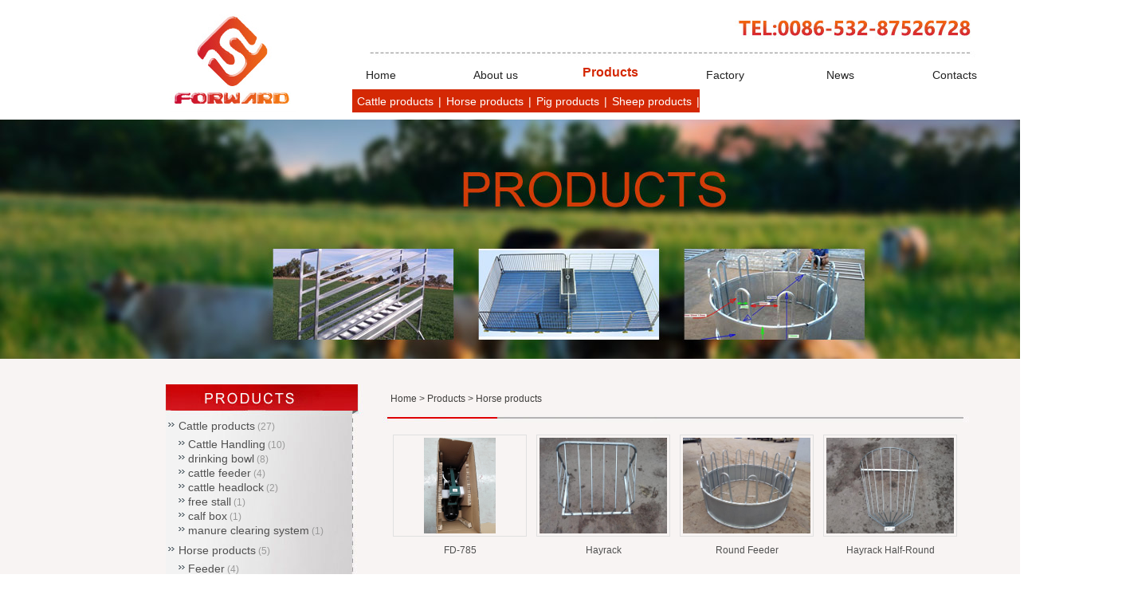

--- FILE ---
content_type: text/html
request_url: http://forwardagro.com/product/class/?35.html
body_size: 3891
content:
<!DOCTYPE html PUBLIC "-//W3C//DTD XHTML 1.0 Strict//EN" "http://www.w3.org/TR/xhtml1/DTD/xhtml1-strict.dtd">
<html xmlns="http://www.w3.org/1999/xhtml">
<head>
<meta http-equiv="Content-Type" content="text/html; charset=UTF-8" />
<meta http-equiv="X-UA-Compatible" content="IE=7" />
<title>products-Qingdao Forward Metal & Plastic Products Co,.LTD</title>
<meta content="" name="keywords" />
<meta content="" name="description" />
<link href="../../base/templates/css/common.css" rel="stylesheet" type="text/css" />
<script type="text/javascript" src="../../base/js/base.js"></script>
<script type="text/javascript" src="../../base/js/common.js"></script>
<script type="text/javascript" src="../../base/js/form.js"></script>
<script type="text/javascript" src="../../base/js/blockui.js"></script>
<!-reload-!>
</head>
<body style='background:transparent url(../../effect/source/bg/1458529027.jpg) repeat scroll 50% 0%'>
<script>
var PDV_PAGEID='568'; 
var PDV_RP='../../'; 
var PDV_COLTYPE='product'; 
var PDV_PAGENAME='query'; 
</script>

<div id='contain' style='width:1418px;background:none 0% 0% repeat scroll transparent;margin:0px auto;padding:0px'>

<div id='top' style='width:1418px;height:452px;background:url(../../effect/source/bg/1458359758.jpg) no-repeat'>


<!-- 页内图片广告 -->

<div id='pdv_18755' class='pdv_class'  title='' style='width:1418px;height:300px;top:150px;left:0px; z-index:1'>
<div id='spdv_18755' class='pdv_top' style='overflow:hidden;width:100%;height:100%'>
<div class="pdv_border" style="margin:0;padding:0;height:100%;border:0px  solid;background:;">
	<div style="height:25px;margin:1px;display:none;background:;">
		<div style="float:left;margin-left:12px;line-height:25px;font-weight:bold;color:">
		
		</div>
		<div style="float:right;margin-right:10px;display:none">
		<a href="-1" style="line-height:25px;color:">更多</a>
		</div>
	</div>
<div style="padding:0px">




<img src="../../advs/pics/20160714/1468492443.jpg" border="0" width="100%" />

</div>
</div>

</div>
</div>

<!-- 网站标志 -->

<div id='pdv_18760' class='pdv_class'  title='' style='width:198px;height:137px;top:10px;left:213px; z-index:6'>
<div id='spdv_18760' class='pdv_top' style='overflow:hidden;width:100%;height:100%'>
<div class="pdv_border" style="margin:0;padding:0;height:100%;border:0px  solid;background:;">
	<div style="height:25px;margin:1px;display:none;background:;">
		<div style="float:left;margin-left:12px;line-height:25px;font-weight:bold;color:">
		
		</div>
		<div style="float:right;margin-right:10px;display:none">
		<a href="-1" style="line-height:25px;color:">更多</a>
		</div>
	</div>
<div style="padding:0px">


<a href="http://www.forwardagro.com/index.php"><img src="../../advs/pics/20160319/1458359581.jpg"border="0" /></a>


</div>
</div>

</div>
</div>

<!-- 二级导航菜单 -->

<div id='pdv_18810' class='pdv_class'   style='width:900px;height:65px;top:76px;left:397px; z-index:13'>
<div id='spdv_18810' class='pdv_top' style='overflow:hidden;width:100%;height:100%'>
<div class="pdv_border" style="margin:0;padding:0;height:100%;border:0px  solid;background:;">
	<div style="height:25px;margin:1px;display:none;background:;">
		<div style="float:left;margin-left:12px;line-height:25px;font-weight:bold;color:">
		
		</div>
		<div style="float:right;margin-right:10px;display:none">
		<a href="-1" style="line-height:25px;color:">更多</a>
		</div>
	</div>
<div style="padding:0px">

<link href="../../menu/templates/images/channelmenu/A.css" rel="stylesheet" type="text/css" />
<script type="text/javascript" src="../../menu/js/channelmenu.js"></script>
<div id="menu">
<div class="mainmenuleft"></div><div class="mainmenuright"></div>

<div id="mainmenu">
<ul>

<li ><a href="../../index.php" target="_self" onMouseOver="showMenu(0)">Home</a></li> 

<li ><a href="../../page/html/company.php" target="_self" onMouseOver="showMenu(1)">About us</a></li> 

<li ><a href="../../product/index.php" target="_self" onMouseOver="showMenu(2)">Products</a></li> 

<li ><a href="../../page/html/factory.php" target="_self" onMouseOver="showMenu(3)">Factory</a></li> 

<li ><a href="../../news/class/" target="_self" onMouseOver="showMenu(4)">News</a></li> 

<li ><a href="../../page/html/contact.php" target="_self" onMouseOver="showMenu(5)">Contacts</a></li> 
 
</ul></div>

<div id="smenu">
<div class="smenuleft"></div><div class="smenuright"></div>
	<ul>
</ul>
<ul>
<li><a href="../../page/html/company.php" target="_self">About Us</a>|</li> 

<li><a href="../../page/html/factory.php" target="_self">Factory</a>|</li> 

<li><a href="../../page/html/contact.php" target="_self">Contacts</a>|</li> 

<li><a href="../../page/html/feedback.php" target="_self">Feedback</a>|</li> 

</ul>
<ul>
<li><a href="../../product/class/?21.html " target="_self">Cattle products</a>|</li> 

<li><a href="../../product/class/?35.html " target="_self">Horse products</a>|</li> 

<li><a href="../../product/class/?51.html " target="_self">Pig  products</a>|</li> 

<li><a href="../../product/class/?3.html " target="_self">Sheep products</a>|</li> 

</ul>
<ul>
</ul>
<ul>
<li><a href="../../news/class/?86.html " target="_self">Industry News</a>|</li> 

<li><a href="../../news/class/?113.html" target="_self">Company News</a>|</li> 

</ul>
<ul>
</ul>

</div>
</div>
<script>showMenu(2);</script>

</div>
</div>

</div>
</div>

<!-- 图片/FLASH -->

<div id='pdv_18834' class='pdv_class'  title='' style='width:349px;height:52px;top:9px;left:890px; z-index:16'>
<div id='spdv_18834' class='pdv_top' style='overflow:hidden;width:100%;height:100%'>
<div class="pdv_border" style="margin:0;padding:0;height:100%;border:0px  solid;background:;">
	<div style="height:25px;margin:1px;display:none;background:;">
		<div style="float:left;margin-left:12px;line-height:25px;font-weight:bold;color:">
		
		</div>
		<div style="float:right;margin-right:10px;display:none">
		<a href="-1" style="line-height:25px;color:">更多</a>
		</div>
	</div>
<div style="padding:0px">


<img src="../../diy/pics/20190425/1556171245.jpg" border="0" width="100%" />

</div>
</div>

</div>
</div>
</div>
<div id='content' style='width:1418px;height:1073px;background:url(../../effect/source/bg/1468492971.jpg) no-repeat;margin:0px auto'>


<!-- 当前位置提示条 -->

<div id='pdv_18756' class='pdv_class'  title='' style='width:728px;height:49px;top:32px;left:470px; z-index:2'>
<div id='spdv_18756' class='pdv_content' style='overflow:hidden;width:100%;height:100%'>
<div class="pdv_border" style="margin:0;padding:0;height:100%;border:0px  solid;background:;">
	<div style="height:25px;margin:1px;display:none;background:;">
		<div style="float:left;margin-left:12px;line-height:25px;font-weight:bold;color:">
		
		</div>
		<div style="float:right;margin-right:10px;display:none">
		<a href="-1" style="line-height:25px;color:">更多</a>
		</div>
	</div>
<div style="padding:0px">
 
<link href="../../product/templates/css/nav.css" rel="stylesheet" type="text/css" />
<div id="nav">
<a href="../../">Home</a> 
 
&gt; <a href="../../product/" >Products</a> 
 
&gt; <a href="../../product/class/?35.html">Horse products</a>

</div>

</div>
</div>

</div>
</div>

<!-- 产品检索搜索 -->

<div id='pdv_18749' class='pdv_class'  title='' style='width:727px;height:750px;top:95px;left:493px; z-index:3'>
<div id='spdv_18749' class='pdv_content' style='overflow:visible;width:100%;'>
<div class="pdv_border" style="margin:0;padding:0;height:100%;border:0px  solid;background:;">
	<div style="height:25px;margin:1px;display:none;background:;">
		<div style="float:left;margin-left:12px;line-height:25px;font-weight:bold;color:">
		
		</div>
		<div style="float:right;margin-right:10px;display:none">
		<a href="-1" style="line-height:25px;color:">更多</a>
		</div>
	</div>
<div style="padding:0px">

<link href="../../product/templates/css/productquery.css" rel="stylesheet" type="text/css" />
 
<div id="productquery">
	<div class="fang" style="width:160px;height:120px">
		<div class="picFit" style="width:160px;height:120px">
		<a href="../../product/html/?384.html" target="_self" ><img src="../../product/pics/20160830/1472524909.jpg" style="width:160px;height:120px" border="0" /></a>
		</div>
	</div>
	<a href="../../product/html/?384.html" target="_self"   class="prodtitle">FD-785</a>
</div>
 
<div id="productquery">
	<div class="fang" style="width:160px;height:120px">
		<div class="picFit" style="width:160px;height:120px">
		<a href="../../product/html/?383.html" target="_self" ><img src="../..//kindeditor/attached/image/20160714/20160714102833_79402.jpg" style="width:160px;height:120px" border="0" /></a>
		</div>
	</div>
	<a href="../../product/html/?383.html" target="_self"   class="prodtitle">Hayrack</a>
</div>
 
<div id="productquery">
	<div class="fang" style="width:160px;height:120px">
		<div class="picFit" style="width:160px;height:120px">
		<a href="../../product/html/?379.html" target="_self" ><img src="../..//kindeditor/attached/image/20160714/20160714102825_79148.jpg" style="width:160px;height:120px" border="0" /></a>
		</div>
	</div>
	<a href="../../product/html/?379.html" target="_self"   class="prodtitle"> Round Feeder </a>
</div>
 
<div id="productquery">
	<div class="fang" style="width:160px;height:120px">
		<div class="picFit" style="width:160px;height:120px">
		<a href="../../product/html/?382.html" target="_self" ><img src="../..//kindeditor/attached/image/20160714/20160714102831_35919.jpg" style="width:160px;height:120px" border="0" /></a>
		</div>
	</div>
	<a href="../../product/html/?382.html" target="_self"   class="prodtitle">Hayrack Half-Round</a>
</div>
 
<div id="productquery">
	<div class="fang" style="width:160px;height:120px">
		<div class="picFit" style="width:160px;height:120px">
		<a href="../../product/html/?381.html" target="_self" ><img src="../..//kindeditor/attached/image/20160714/20160714102829_79410.jpg" style="width:160px;height:120px" border="0" /></a>
		</div>
	</div>
	<a href="../../product/html/?381.html" target="_self"   class="prodtitle">Hay Feeder</a>
</div>

<script>
$(function() {
$().picFit("auto");
});
</script>

<div id="showpages" >
	  <div id="pages"><ul><li class="pbutton"><a href=/product/class/index.php?page=1&amp;catid=35&amp;myord=uptime&amp;myshownums=&amp;showtj=&amp;author=&amp;key=>首页</a></li><li class="pbutton">上一页</li><li class="pagesnow">1</li><li class="pbutton">下一页</li><li class="opt"><select onChange="window.location=this.options[this.selectedIndex].value"><option value="/product/class/index.php?page=1&amp;catid=35&amp;myord=uptime&amp;myshownums=&amp;showtj=&amp;author=&amp;key=" selected>第1页</option></select></li><li class="pbutton"><a href=/product/class/index.php?page=1&amp;catid=35&amp;myord=uptime&amp;myshownums=&amp;showtj=&amp;author=&amp;key=>尾页</a></li></ul></div>
     </div>


</div>
</div>

</div>
</div>

<!-- 产品搜索表单 -->

<div id='pdv_18759' class='pdv_class'  title='' style='width:210px;height:200px;top:871px;left:209px; z-index:7'>
<div id='spdv_18759' class='pdv_content' style='overflow:hidden;width:100%;height:100%'>
<div class="pdv_border" style="margin:0;padding:0;height:100%;border:0px  solid;background:;">
	<div style="height:25px;margin:1px;display:none;background:;">
		<div style="float:left;margin-left:12px;line-height:25px;font-weight:bold;color:">
		
		</div>
		<div style="float:right;margin-right:10px;display:none">
		<a href="-1" style="line-height:25px;color:">更多</a>
		</div>
	</div>
<div style="padding:0px">
<link href="../../product/templates/css/searchform_h.css" rel="stylesheet" type="text/css" />
  <div class="searchform_h">
<form id="searchform" method="get" action="../../product/class/index.php">
 
  <div class="searchform">
    <select name="catid" id="catid"  >
      <option value="0" >Category</option>
      
	  <option value='3'>Sheep products</option><option value='21'>Cattle products</option><option value='35' selected>Horse products</option><option value='51'>Pig  products</option><option value='70'>Other pasture products</option>
    
    </select>  
  </div>
  
   <div class="searchform">
    <select name="myord" id="myord"  >
      <option value="uptime" >Sort by update</option>
	  <option value="dtime" >Sort by Published</option>
	  <option value="cl" >Sort by clicks</option>
    
    </select>  
  </div>
   
    <div class="searchform">
    <input name="key" type="text" id="key" value="" size="16" class="input">
  </div>
  <div class="searchform">
  <input name="imageField" id="button" type="image" src="../../product/templates/images/search5.gif" border="0">
  </div>
</form>
</div>

</div>
</div>

</div>
</div>

<!-- 空白色块 -->

<div id='pdv_18753' class='pdv_class'  title='' style='width:200px;height:200px;top:795px;left:0px; z-index:11'>
<div id='spdv_18753' class='pdv_content' style='overflow:hidden;width:100%;height:100%'>
<div class="pdv_border" style="margin:0;padding:0;height:100%;border:0px  solid;background:;">
	<div style="height:25px;margin:1px;display:none;background:;">
		<div style="float:left;margin-left:12px;line-height:25px;font-weight:bold;color:">
		
		</div>
		<div style="float:right;margin-right:10px;display:none">
		<a href="-1" style="line-height:25px;color:">更多</a>
		</div>
	</div>
<div style="padding:0px">
&nbsp;
</div>
</div>

</div>
</div>

<!-- 图片/FLASH -->

<div id='pdv_18747' class='pdv_class'  title='' style='width:156px;height:32px;top:736px;left:225px; z-index:12'>
<div id='spdv_18747' class='pdv_content' style='overflow:hidden;width:100%;height:100%'>
<div class="pdv_border" style="margin:0;padding:0;height:100%;border:0px  solid;background:;">
	<div style="height:25px;margin:1px;display:none;background:;">
		<div style="float:left;margin-left:12px;line-height:25px;font-weight:bold;color:">
		
		</div>
		<div style="float:right;margin-right:10px;display:none">
		<a href="-1" style="line-height:25px;color:">更多</a>
		</div>
	</div>
<div style="padding:0px">


<a href="http://www.forwardagro.com/page/html/catalog.php"><img src="../../diy/pics/20160321/1458546897.jpg" border="0" width="100%" /></a>

</div>
</div>

</div>
</div>

<!-- 图片/FLASH -->

<div id='pdv_18754' class='pdv_class'  title='' style='width:146px;height:46px;top:771px;left:225px; z-index:14'>
<div id='spdv_18754' class='pdv_content' style='overflow:hidden;width:100%;height:100%'>
<div class="pdv_border" style="margin:0;padding:0;height:100%;border:0px  solid;background:;">
	<div style="height:25px;margin:1px;display:none;background:;">
		<div style="float:left;margin-left:12px;line-height:25px;font-weight:bold;color:">
		
		</div>
		<div style="float:right;margin-right:10px;display:none">
		<a href="-1" style="line-height:25px;color:">更多</a>
		</div>
	</div>
<div style="padding:0px">


<a href="http://www.forwardagro.com/page/html/contact.php"><img src="../../diy/pics/20160321/1458546937.jpg" border="0" width="100%" /></a>

</div>
</div>

</div>
</div>

<!-- 产品二级分类 -->

<div id='pdv_18748' class='pdv_class'  title='' style='width:251px;height:606px;top:73px;left:206px; z-index:15'>
<div id='spdv_18748' class='pdv_content' style='overflow:hidden;width:100%;height:100%'>
<div class="pdv_border" style="margin:0;padding:0;height:100%;border:0px  solid;background:;">
	<div style="height:25px;margin:1px;display:none;background:;">
		<div style="float:left;margin-left:12px;line-height:25px;font-weight:bold;color:">
		
		</div>
		<div style="float:right;margin-right:10px;display:none">
		<a href="-1" style="line-height:25px;color:">更多</a>
		</div>
	</div>
<div style="padding:0px">

<link href="../../product/templates/css/producttwoclass.css" rel="stylesheet" type="text/css" />
<div class="producttwoclass">

<div class="producttwoclass_top"><a href="../../product/class/?21.html" target="_self" >Cattle products</a> (27)</div>
<ul>

<li><a href="../../product/class/?78.html" target="_self">Cattle Handling</a> (10)</li>

<li><a href="../../product/class/?55.html" target="_self">drinking bowl</a> (8)</li>

<li><a href="../../product/class/?46.html" target="_self">cattle feeder</a> (4)</li>

<li><a href="../../product/class/?48.html" target="_self">cattle headlock</a> (2)</li>

<li><a href="../../product/class/?56.html" target="_self">free stall</a> (1)</li>

<li><a href="../../product/class/?31.html" target="_self">calf box</a> (1)</li>

<li><a href="../../product/class/?50.html" target="_self">manure clearing system</a> (1)</li>

</ul>

<div class="producttwoclass_top"><a href="../../product/class/?35.html" target="_self" >Horse products</a> (5)</div>
<ul>

<li><a href="../../product/class/?68.html" target="_self">Feeder</a> (4)</li>

<li><a href="../../product/class/?69.html" target="_self">Pasture Pump</a> (1)</li>

</ul>

<div class="producttwoclass_top"><a href="../../product/class/?51.html" target="_self" >Pig  products</a> (28)</div>
<ul>

<li><a href="../../product/class/?62.html" target="_self">Drinking Bowl</a> (6)</li>

<li><a href="../../product/class/?63.html" target="_self">Flooring</a> (11)</li>

<li><a href="../../product/class/?64.html" target="_self">Farrowing Crate</a> (2)</li>

<li><a href="../../product/class/?65.html" target="_self">Nursery Crate</a> (3)</li>

<li><a href="../../product/class/?66.html" target="_self">Gestation Crate</a> (4)</li>

<li><a href="../../product/class/?67.html" target="_self">Fattening Crate</a> (2)</li>

</ul>

<div class="producttwoclass_top"><a href="../../product/class/?3.html" target="_self" >Sheep products</a> (2)</div>
<ul>

</ul>

<div class="producttwoclass_top"><a href="../../product/class/?70.html" target="_self" >Other pasture products</a> (8)</div>
<ul>

<li><a href="../../product/class/?71.html" target="_self">calf puller</a> (1)</li>

<li><a href="../../product/class/?72.html" target="_self">cattle brush</a> (1)</li>

<li><a href="../../product/class/?74.html" target="_self">kick bar</a> (1)</li>

<li><a href="../../product/class/?75.html" target="_self">cattle lift</a> (1)</li>

<li><a href="../../product/class/?73.html" target="_self">drinking bowl guard</a> (1)</li>

<li><a href="../../product/class/?76.html" target="_self">Spare Parts</a> (3)</li>

</ul>
 
</div>

</div>
</div>

</div>
</div>
</div>
<div id='bottom' style='width:1418px;height:148px;background:url(../../effect/source/bg/1458359899.jpg) no-repeat'>


<!-- 底部导航菜单 -->

<div id='pdv_18751' class='pdv_class'   style='width:1055px;height:25px;top:18px;left:163px; z-index:4'>
<div id='spdv_18751' class='pdv_bottom' style='overflow:hidden;width:100%;height:100%'>
<div class="pdv_border" style="margin:0;padding:0;height:100%;border:0px  solid;background:;">
	<div style="height:25px;margin:1px;display:none;background:;">
		<div style="float:left;margin-left:12px;line-height:25px;font-weight:bold;color:">
		
		</div>
		<div style="float:right;margin-right:10px;display:none">
		<a href="-1" style="line-height:25px;color:">更多</a>
		</div>
	</div>
<div style="padding:0px">

<link href="../../menu/templates/css/bottommenu.css" rel="stylesheet" type="text/css" />
<div id="bottommenu">|

<a href="../../index.php" target="_self">Home</a>|

<a href="../../page/html/company.php" target="_self">About us</a>|

<a href="../../product/class/?21.html " target="_self">Cattle products</a>|

<a href="../../product/class/?35.html " target="_self">Horse products</a>|

<a href="../../product/class/?51.html " target="_self">Pig  products</a>|

<a href="../../product/class/?3.html " target="_self">Sheep products</a>|

<a href="../../page/html/factory.php" target="_self">Factory</a>|

<a href="../../news/index.php" target="_self">News</a>|

<a href="../../page/html/contact.php" target="_self">Contacts</a>|

<a href="http://www.rsit.cn" target="_blank">Tech:rsit.cn</a>|
 
</div>


</div>
</div>

</div>
</div>

<!-- 底部信息编辑区 -->

<div id='pdv_18761' class='pdv_class'  title='' style='width:519px;height:64px;top:56px;left:173px; z-index:5'>
<div id='spdv_18761' class='pdv_bottom' style='overflow:hidden;width:100%;height:100%'>
<div class="pdv_border" style="margin:0;padding:0;height:100%;border:0px  solid;background:;">
	<div style="height:25px;margin:1px;display:none;background:;">
		<div style="float:left;margin-left:12px;line-height:25px;font-weight:bold;color:">
		
		</div>
		<div style="float:right;margin-right:10px;display:none">
		<a href="-1" style="line-height:25px;color:">更多</a>
		</div>
	</div>
<div style="padding:0px">
<div style="width:100%;text-align:center;font:12px/20px Arial, Helvetica, sans-serif">
<div style="TEXT-ALIGN: center; LINE-HEIGHT: 24px; MARGIN: 0px; FONT-FAMILY: Arial,Verdana,  Helvetica, sans-serif; COLOR: #ffffff; FONT-SIZE: 14px">Copyright (C)Qingdao Forward Metal & Plastic Products Co,.LTD</div>
</div>

</div>
</div>

</div>
</div>

<!-- 空白色块 -->

<div id='pdv_18750' class='pdv_class'  title='' style='width:198px;height:146px;top:0px;left:0px; z-index:8'>
<div id='spdv_18750' class='pdv_bottom' style='overflow:hidden;width:100%;height:100%'>
<div class="pdv_border" style="margin:0;padding:0;height:100%;border:0px  solid;background:;">
	<div style="height:25px;margin:1px;display:none;background:;">
		<div style="float:left;margin-left:12px;line-height:25px;font-weight:bold;color:">
		
		</div>
		<div style="float:right;margin-right:10px;display:none">
		<a href="-1" style="line-height:25px;color:">更多</a>
		</div>
	</div>
<div style="padding:0px">
&nbsp;
</div>
</div>

</div>
</div>

<!-- 图片/FLASH -->

<div id='pdv_18758' class='pdv_class'  title='' style='width:152px;height:41px;top:47px;left:1000px; z-index:9'>
<div id='spdv_18758' class='pdv_bottom' style='overflow:hidden;width:100%;height:100%'>
<div class="pdv_border" style="margin:0;padding:0;height:100%;border:0px  solid;background:;">
	<div style="height:25px;margin:1px;display:none;background:;">
		<div style="float:left;margin-left:12px;line-height:25px;font-weight:bold;color:">
		
		</div>
		<div style="float:right;margin-right:10px;display:none">
		<a href="-1" style="line-height:25px;color:">更多</a>
		</div>
	</div>
<div style="padding:0px">


<a href="http://www.forwardagro.com/page/html/catalog.php"><img src="../../diy/pics/20160321/1458527970.jpg" border="0" width="100%" /></a>

</div>
</div>

</div>
</div>

<!-- HTML编辑区 -->

<div id='pdv_18757' class='pdv_class'  title='' style='width:174px;height:37px;top:63px;left:607px; z-index:10'>
<div id='spdv_18757' class='pdv_bottom' style='overflow:hidden;width:100%;height:100%'>
<div class="pdv_border" style="margin:0;padding:0;height:100%;border:0px  solid;background:;">
	<div style="height:25px;margin:1px;display:none;background:;">
		<div style="float:left;margin-left:12px;line-height:25px;font-weight:bold;color:">
		
		</div>
		<div style="float:right;margin-right:10px;display:none">
		<a href="http://" style="line-height:25px;color:">更多</a>
		</div>
	</div>
<div style="padding:0px">
<script src="http://s95.cnzz.com/z_stat.php?id=1258093465&web_id=1258093465" language="JavaScript"></script> 
</div>
</div>

</div>
</div>
</div>
</div><div id='bodyex'>

</div>
<div id='topex' style='display:none;width:100%;height:452px;background:url(../../effect/source/bg/1458359758.jpg) no-repeat'>
</div>
<div id='contentex' style='display:none;width:100%;height:1073px;background:url(../../effect/source/bg/1468492971.jpg) no-repeat'>
</div>
<div id='bottomex' style='display:none;width:100%;height:148px;background:url(../../effect/source/bg/1458359899.jpg) no-repeat'>
</div>
<div id='advsex'></div>

</body>
</html>


--- FILE ---
content_type: text/css
request_url: http://forwardagro.com/menu/templates/images/channelmenu/A.css
body_size: 651
content:

/*=========��Ŀ�˵�===========*/

div#menu	{
    width:100%;
	height:62px;
    margin:0px;
	padding:0px;
}

div#mainmenu	{
	margin-left:6px;
	padding:0;
    
}

div#menu .mainmenuleft{
	margin:0;
	padding:0;
	float:left;
	width:6px;
	height:36px;
	
}

div#menu .mainmenuright{
	margin:0;
	float:right;
	width:6px;
	height:36px;
	
}

div#mainmenu ul {
    height: 36px;
    line-height: 36px;
    overflow: hidden;
    margin: 0 3px; 
}

div#mainmenu li{
 float: left;
    display: inline;
    margin: 0 0 0 -2px;
    padding: 0 4px 0 6px;
   
    
}

div#mainmenu a{
color: #222222;
    display: block;
    width: 136px;
    text-align: center;
    font:14px/36px 'Microsoft YaHei','SimSun',Arial,Sans-Serif;
}

div#mainmenu a:link,div#mainmenu a:visited{
	text-decoration: none;
}

div#mainmenu a:hover,div#mainmenu a:active{
    font-weight: bold;
  
	text-decoration: none;
}

div#mainmenu a.current{
   font: 16px/30px Arial, 'microsoft yahei',Verdana,Arial;
    font-weight: bold;
    color: #d42804;
	text-decoration: none;
}


div#smenu	{
padding: 0;
height: 26px;
color: #ffffff;
font: 14px/30px Arial, 'microsoft yahei',Verdana,Arial;

}


div#smenu .smenuleft{
	margin:0;
	float:left;
	width:9px;
	height:26px;
	color: #ffffff;
font: 14px/30px Arial, 'microsoft yahei',Verdana,Arial;

}

div#smenu .smenuright{
	margin:0;
	float:right;
	width:9px;
	height:26px;
	color: #ffffff;
font: 14px/30px Arial, 'microsoft yahei',Verdana,Arial;

}



div#smenu ul{
display:none;
margin:0px 0px 0px 45px;
}

div#smenu li {
margin:0;
list-style-type: none;
line-height:22px;
float:left;
color: #ffffff;
font: 14px/30px Arial, 'microsoft yahei',Verdana,Arial;
background-color:#d42804;
white-space: nowrap;
}

div#smenu a:link,div#smenu a:visited,div#smenu a:active{
margin:0 6px;
color:#ffffff;
font:14px/22px 'Microsoft YaHei','SimSun',Arial,Sans-Serif;
text-decoration: none;
}

div#smenu a:hover{
color: #ffffff;

background-color:#ed6519;
line-height:22px;
text-decoration: underline;
}






--- FILE ---
content_type: text/css
request_url: http://forwardagro.com/product/templates/css/nav.css
body_size: 137
content:


/*=========����=========*/
div#nav {
color:#403f3d;
padding:0px 0px 0px 20px;
}

div#nav a{
color:#403f3d;
font:12px/36px Verdana,microsoft yahei,Arial;
}



--- FILE ---
content_type: text/css
request_url: http://forwardagro.com/product/templates/css/productquery.css
body_size: 564
content:
/* ============��ƷͼƬ�б�============== */

div#productquery{
margin:0px 12px 12px 0px;
text-align:center;
float:left;
}

div#productquery div.fang{
padding:3px;
text-align:center;
border:1px #e0e0e0 solid;
}

div#productquery div.picFit{
overflow: hidden;
}

div#productquery div.picFit img{
}


div#productquery div.title{
text-align:center;
overflow: hidden;
white-space:nowrap;
}

div#productquery a:link,div#productquery a:visited,div#productquery a:active{
color:#505050;
font:12px/35px Verdana,microsoft yahei,Arial;
text-decoration: none;
}

div#productquery a:hover{
color:#ff0000;
text-decoration: underline;
font:12px/35px Verdana,microsoft yahei,Arial;
}




/* ============��ҳ============== */

div#showpages {
clear:both;
padding:0px;
margin:20px 0px;
width:100%;
height:30px;
white-space: nowrap;
}

div#pagesinfo {
float:right;
padding:3px 8px;
white-space: nowrap;
}

div#pages {
float:left;
padding-right:8px;
white-space: nowrap;
}

div#pages ul{
margin:0;
padding:0;
}

div#pages a:link,div#pages a:visited,div#pages a:active{
color:#303030;
text-decoration: none;
}

div#pages a:hover{
color:#ff0000;
text-decoration: none;
}

div#pages li{
margin:3px;
padding:2px 5px;
list-style-type: none;
float:left;
background:#dcd9d4;
color:#303030;
border:1px #dcd9d4 solid;
white-space: nowrap;
}

div#pages li.pagesnow{
color:#303030;
background-color:#eee;
white-space: nowrap;
border:1px #dcd9d4 solid;
}

div#pages li.pbutton{
color:#303030;
background-color:#dcd9d4;
padding:3px 5px 1px 5px;
white-space: nowrap;
border:1px #dcd9d4 solid;
}

div#pages li.opt{
color:#303030;
padding:0px 2px;
white-space: nowrap;
border:0px;
}

--- FILE ---
content_type: text/css
request_url: http://forwardagro.com/product/templates/css/searchform_h.css
body_size: 185
content:
/* ============��������============== */
div.searchform_h{
padding:10px 5px;
}
div.searchform{
padding:0px 3px 3px 0px;
}

div.searchform .input{
border:1px #ddd solid;
width:152px;
height:20px;
line-height:20px;
background:#fbfbfb;
}

div.searchform select{
width:160px;
}



--- FILE ---
content_type: text/css
request_url: http://forwardagro.com/product/templates/css/producttwoclass.css
body_size: 364
content:
.producttwoclass{
width: 100%; 
}

.producttwoclass .producttwoclass_top{ 
height:23px;
color: #999999;
font:12px/23px Verdana, Arial, Helvetica, sans-serif;
cursor: pointer;
}

.producttwoclass .producttwoclass_top a{
color: #505050;
font:14px/23px Verdana, Arial, Helvetica, sans-serif;
background:url(../images/li.gif) 5px no-repeat;  
padding-left:18px;
text-decoration: none;
}

.producttwoclass .producttwoclass_top a:visited{
color: #505050;
}

.producttwoclass .producttwoclass_top a:hover{ 
color: #ff6600;
}


.producttwoclass ul{ 
padding:2px 0px 5px 0px;
margin:0px;
}

.producttwoclass ul li{
list-style-type: none;
height:18px;
font:12px/18px Verdana, Arial, Helvetica, sans-serif;
padding:0px; 
margin:0px;
color: #999999;
}

.producttwoclass ul li a{
color: #505050;
font:14px/18px Verdana, Arial, Helvetica, sans-serif;
padding-left:30px;
background:url(../images/li.gif) 18px no-repeat;  
text-decoration: none;
}

.producttwoclass ul li a:visited{
color: #505050;
}

.producttwoclass ul li a:hover{ 
color: #ff6600;
}



--- FILE ---
content_type: text/css
request_url: http://forwardagro.com/menu/templates/css/bottommenu.css
body_size: 256
content:
/*=========��ע�˵�===========*/
div#bottommenu{
margin: 0;
padding:0;
border: 0;
height: 28px;
color:#ffffff;
font:14px/28px Arial,Verdana,microsoft yahei,Arial;
text-align:center;
}


div#bottommenu a:link,div#bottommenu a:visited,div#bottommenu a:active{
margin:0px 10px 0px 5px;
color:#ffffff;
font:14px/28px Arial,Verdana,microsoft yahei,Arial;
text-decoration: none;
}

div#bottommenu a:hover{
color:#ff6600;
text-decoration: underline;
}
